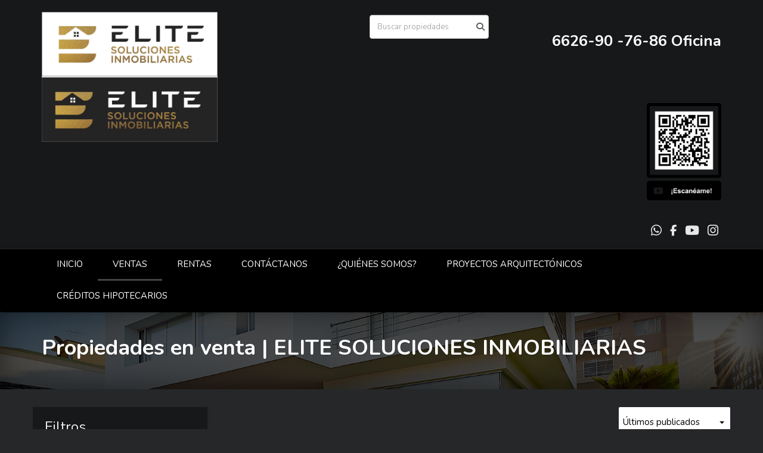

--- FILE ---
content_type: text/html; charset=utf-8
request_url: https://www.elitesolucionesinmobiliarias.com/properties?min_bedroom=4&sort_by=published_at-desc
body_size: 9667
content:
<!DOCTYPE html>
<html lang="es">
  <head>
  <meta http-equiv="Content-Type" content="text/html; charset=utf-8" />
  <meta name="description" content=""/>
  <meta name="keywords" content=""/>
  <meta name="viewport" content="width=device-width, initial-scale=1, maximum-scale=1, user-scalable=no">
  <title>Propiedades en venta | ELITE SOLUCIONES INMOBILIARIAS</title>
  <meta name="title" content="Propiedades en venta | ELITE SOLUCIONES INMOBILIARIAS"/>
  
<link rel="stylesheet" href="https://cdn.easybroker.com/assets/agent_websites-281d21d03f3be9dbdb7fba5c365bb4662225be459cd7bffae0d9f5f264e3ca0b.css" />
<script src="https://cdn.easybroker.com/assets/legacy/agent_websites-de0c2235e2e558ed95d49c503cb6f3f74808cc08ca365b0f9868d098e18d0d03.js"></script>



  <script>
    (g=>{var h,a,k,p="The Google Maps JavaScript API",c="google",l="importLibrary",q="__ib__",m=document,b=window;b=b[c]||(b[c]={});var d=b.maps||(b.maps={}),r=new Set,e=new URLSearchParams,u=()=>h||(h=new Promise(async(f,n)=>{await (a=m.createElement("script"));e.set("libraries",[...r]+"");for(k in g)e.set(k.replace(/[A-Z]/g,t=>"_"+t[0].toLowerCase()),g[k]);e.set("callback",c+".maps."+q);a.src=`https://maps.${c}apis.com/maps/api/js?`+e;d[q]=f;a.onerror=()=>h=n(Error(p+" could not load."));a.nonce=m.querySelector("script[nonce]")?.nonce||"";m.head.append(a)}));d[l]?console.warn(p+" only loads once. Ignoring:",g):d[l]=(f,...n)=>r.add(f)&&u().then(()=>d[l](f,...n))})
    ({
      key: "",
      v: "weekly",
      language: "es"
    });
  </script>

  <link rel="stylesheet" href="https://cdn.easybroker.com/themes/milan/stylesheets/bootstrap.css?version=1763493818" />
  <link rel="stylesheet" href="https://cdn.easybroker.com/themes/shared/css/map.css?version=1763493818" />
  <link rel="stylesheet" href="https://cdn.easybroker.com/themes/shared/css/filters.css?version=1763493818" />
  <link rel="stylesheet" href="https://cdn.easybroker.com/themes/milan/stylesheets/style.css?version=1763493818" />
  <link rel="stylesheet" href="https://cdn.easybroker.com/themes/milan/stylesheets/styles-palette-7.css?version=1763493818" />
  <link rel="stylesheet" href="https://cdn.easybroker.com/themes/milan/stylesheets/responsive.css?version=1763493818" />
  <link rel="stylesheet" href="https://cdn.easybroker.com/themes/milan/stylesheets/custom-select.css?version=1763493818" />
  <link rel="stylesheet" href="https://cdn.easybroker.com/themes/shared/fontawesome/css/all.min.css?version=1763493818" />
  <link rel="stylesheet" href="https://cdn.easybroker.com/themes/shared/fontawesome/css/brands.min.css?version=1763493818" />
  


<link rel="shortcut icon" href="https://assets.easybroker.com/organization_files/50733/CASA_LUJOSA_DE_NOCHE.jpg" /><link rel="apple-touch-icon" href="https://assets.easybroker.com/organization_files/50733/CASA_LUJOSA_DE_NOCHE.jpg" />


  <link href='https://fonts.googleapis.com/css?family=Nunito:400,700,300' rel='stylesheet' type='text/css'>
  <script src="https://cdn.easybroker.com/themes/milan/javascripts/respond.js?version=1763493818"></script>
  <script src="https://cdn.easybroker.com/themes/milan/javascripts/scripts.js?version=1763493818"></script>
  <script src="https://cdn.easybroker.com/themes/milan/javascripts/html5shiv.min.js?version=1763493818"></script>
  <script src="https://stackpath.bootstrapcdn.com/bootstrap/3.4.1/js/bootstrap.min.js" integrity="sha384-aJ21OjlMXNL5UyIl/XNwTMqvzeRMZH2w8c5cRVpzpU8Y5bApTppSuUkhZXN0VxHd" crossorigin="anonymous"></script>
</head>

  <body id="properties" class="full">
    
    <div id="header">
  <div class="top-head">
    <div class="container">
      <div class="row">
        <div class="col-sm-4">
          <div class="logo">
            <div class='user-content'><p><img src="https://assets.easybroker.com/organization_files/50733/eb31f4d1-85c7-4b0e-959d-6c0839138b34.jpg" width="295" style=""></p><p>
</p><h1><br></h1></div>
          </div>
        </div>
        <div class="col-sm-4 text-right">
          <div class="search">
            <div id="code_search_form" class="eb">
  <form class="form-inline" action="/search_text" accept-charset="UTF-8" method="get">
    <input size="15" autocomplete="off" placeholder="Buscar propiedades" id="menu_search_code" class="form-control" type="text" name="search[text]" />
    <input type="submit" name="commit" value="Ir" class="input-button" />
  </form>
</div>

            <div id="website_translator" data-languages="de,en,es,fr,it,pt,ru,el,zh-CN" data-site-language="es">
  <div id="translation_container" class="hidden d-none"></div>
</div>
          </div>
        </div>
        <div class="col-sm-4 text-right right-info">
          <div class="phone">
            <div class='user-content'><p><br></p><p>
</p><p>6626-90 -76-86 Oficina</p><p>
</p><p><br></p></div>
          </div>

          <div class="mail">
            <div class='user-content'><p><br></p><p>
</p><p><br></p><p><img src="https://assets.easybroker.com/organization_files/50733/24535114-Untitled.png" style="" width="125">
</p><p><br></p></div>
          </div>
          <ul class="social-links list-inline">
  <li class="list-inline-item"><a class="whatsapp" target="_blank" href="https://wa.me/6621346440"></a></li>
  <li class="list-inline-item"><a class="facebook" target="_blank" href="https://www.facebook.com/CasasHermosilloElizabeth/"></a></li>
  
  
  <li class="list-inline-item"><a class="youtube" target="_blank" href="https://www.youtube.com/channel/UCY3ic18HNNhfm5LIUalYPtg"></a></li>
  <li class="list-inline-item"><a class="instagram" target="_blank" href="https://www.instagram.com/elitesolucionesinmobiliarias/"></a></li>
  
  
</ul>

        </div>
      </div>
    </div>
  </div>
  <nav id="main_menu" class="navbar" role="navigation">
    <div class="container">
      <div class='user-content'><div class="navbar-header">
          <button type="button" class="navbar-toggle" data-toggle="collapse" data-target="#bs-example-navbar-collapse-1">
            <span class="sr-only">Toggle navigation</span>
            <span class="icon-bar"></span>
            <span class="icon-bar"></span>
            <span class="icon-bar"></span>
          </button>
          <div class="navbar-brand visible-xs">
            <div class='user-content'><p><img src="https://assets.easybroker.com/organization_files/50733/eb31f4d1-85c7-4b0e-959d-6c0839138b34.jpg" width="295" style=""></p><p>
</p><h1><br></h1></div>
          </div>
        </div>
        <div class="collapse navbar-collapse navbar-left" id="bs-example-navbar-collapse-1">
          <ul class="nav navbar-nav">
    <li class="">
      <a href="/">
        INICIO
        <span class="caret hidden"></span>
</a>    </li>
    <li class="active">
      <a href="/properties">
        VENTAS
        <span class="caret hidden"></span>
</a>    </li>
    <li class="">
      <a href="/rentals">
        RENTAS
        <span class="caret hidden"></span>
</a>    </li>
    <li class="">
      <a href="/contact">
        CONTÁCTANOS
        <span class="caret hidden"></span>
</a>    </li>
    <li class="">
      <a href="/about">
        ¿QUIÉNES SOMOS?
        <span class="caret hidden"></span>
</a>    </li>
    <li class="">
      <a href="/nueva-página1">
        PROYECTOS ARQUITECTÓNICOS
        <span class="caret hidden"></span>
</a>    </li>
    <li class="">
      <a href="/CREDITOS">
        CRÉDITOS HIPOTECARIOS
        <span class="caret hidden"></span>
</a>    </li>
</ul>
<div class="code-search-form visible-xs">
  <form class="form-inline" action="/search_text" accept-charset="UTF-8" method="get">
    <div class="input-group">
      <input size="15" autocomplete="off" placeholder="Buscar propiedades" id="menu_search_code" class="form-control" type="text" name="search[text]" />
      <span class="input-group-btn">
        <input type="submit" name="commit" value="Ir" class="btn btn-primary" />
      </span>
    </div>
  </form>
</div>

        </div></div>
    </div>
  </nav>
</div>
<div class="phone-mobile visible-xs">
  <div class='user-content'><p><br></p><p>
</p><p>6626-90 -76-86 Oficina</p><p>
</p><p><br></p></div>
  <ul class="social-links list-inline">
  <li class="list-inline-item"><a class="whatsapp" target="_blank" href="https://wa.me/6621346440"></a></li>
  <li class="list-inline-item"><a class="facebook" target="_blank" href="https://www.facebook.com/CasasHermosilloElizabeth/"></a></li>
  
  
  <li class="list-inline-item"><a class="youtube" target="_blank" href="https://www.youtube.com/channel/UCY3ic18HNNhfm5LIUalYPtg"></a></li>
  <li class="list-inline-item"><a class="instagram" target="_blank" href="https://www.instagram.com/elitesolucionesinmobiliarias/"></a></li>
  
  
</ul>

</div>

    <div class="section-head">
  <div class="container">
    <h1>Propiedades en venta | ELITE SOLUCIONES INMOBILIARIAS</h1>
  </div>
</div>

    <div class="content">
      <div id="property_search" class="container">
        <div class="row">
          <div class="col-sm-3 aside">
            <div class="mg_widget mg_filter-bar">
  <div class="filters-container">
  <div class="filters-content" data-frame="filters-menu">
    <div class="separator">
      <a href="#" class="close-filters visible-xs" data-toggle-filters><i class="fa fa-times"></i></a>
      <h3>Filtros</h3>

        <a class="clear-filters" data-remote="true" href="/properties?sort_by=published_at-desc">Limpiar</a>
    </div>

    <div class="filters-body">
        <div class="applied-filters">
    <ul>
      <li>
        <a data-remote="true" href="/properties?sort_by=published_at-desc">
          <span class="title">Mínimo Recámaras:</span>
          <span class="description">4</span>
</a>      </li>
    </ul>
  </div>

      <div class="dropdown-content eb">
            <div class="filter location panel">
    <div class="panel-heading">
      <h4>
        <a role="button" data-toggle="collapse" href="#location_search_filter">
          Ubicación
          <i class="fas fa-angle-down pull-right"></i>
        </a>
      </h4>
    </div>
    <div class="filter-fields collapse location-search-filter" id="location_search_filter">
      <div class="panel-body">
        <ul>
              <li class='filter-link'>
    <a data-remote="true" href="/properties/mexico/quintana-roo?min_bedroom=4&amp;sort_by=published_at-desc">Quintana Roo</a>
    <span class='count pull-right'>(1)</span>
  </li>

              <li class='filter-link'>
    <a data-remote="true" href="/properties/mexico/sonora?min_bedroom=4&amp;sort_by=published_at-desc">Sonora</a>
    <span class='count pull-right'>(14)</span>
  </li>

        </ul>
      </div>
    </div>
  </div>

    <div class="filter property-type panel">
      <div class="panel-heading">
        <h4>
          <a role="button" data-toggle="collapse" href="#collapsePropertyType">
            Tipo de propiedad
            <i class="fas fa-angle-down pull-right"></i>
          </a>
        </h4>
      </div>
      <div class="filter-fields collapse" id="collapsePropertyType">
        <div class="panel-body">
          <ul>
              <li class='filter-link'>
                <a data-remote="true" href="/properties/house-type?min_bedroom=4&amp;sort_by=published_at-desc">Casa</a>
                <span class='count pull-right'>(14)</span>
              </li>
              <li class='filter-link'>
                <a data-remote="true" href="/properties/apartment-type?min_bedroom=4&amp;sort_by=published_at-desc">Departamento</a>
                <span class='count pull-right'>(1)</span>
              </li>
          </ul>
        </div>
      </div>
    </div>
  <form data-filters-form="true" action="/properties?min_bedroom=4&amp;sort_by=published_at-desc" accept-charset="UTF-8" data-remote="true" method="get">
    <input name="sort_by" autocomplete="off" type="hidden" value="published_at-desc" id="search_sort_by" />
    
      <div class="filter price panel">
        <div class="panel-heading">
          <h4>
            <a role="button" data-toggle="collapse" href="#collapsePrice">
              Precio
              <i class="fas fa-angle-down pull-right"></i>
            </a>
          </h4>
        </div>
        <div class="filter-fields collapse" id="collapsePrice">
          <div class="panel-body">
              <div class="field-group">
                <div class="field">
                  <input name="min_price" size="10" maxlength="10" class="query-field form-control" placeholder="Mínimo" type="number" id="search_min_price" />
                </div>
                <div class="field">
                  <input name="max_price" size="10" maxlength="10" class="query-field form-control" placeholder="Máximo" type="number" id="search_max_price" />
                </div>
              </div>
            <div class="field currency">
              <select name="currency_id" class="query-field form-control" id="search_currency_id"><option value="1">Dólares estadounidenses</option>
<option value="3">Euros</option>
<option value="4">Pesos argentinos</option>
<option value="6">Reales brasileños</option>
<option selected="selected" value="10">Pesos mexicanos</option>
<option value="13">Pesos colombianos</option>
<option value="14">Colones costarricenses</option>
<option value="15">Soles peruanos</option>
<option value="16">Pesos chilenos</option>
<option value="23">Pesos uruguayos</option>
<option value="26">Unidad de Fomento de Chile</option>
<option value="27">Libra Egipcia</option>
<option value="28">Peso dominicano</option>
<option value="29">Quetzales</option></select>
            </div>
            <div class="filter-action">
              <input type="submit" name="commit" value="Aplicar" class="btn-outline input-button" />
            </div>
          </div>
        </div>
      </div>


      <div class="filter panel">
        <div class="panel-heading">
          <h4>
            <a role="button" data-toggle="collapse" href="#collapseBathrooms">
              Baños
              <i class="fas fa-angle-down pull-right"></i>
            </a>
          </h4>
        </div>
        <div class="filter-fields collapse" id="collapseBathrooms">
          <div class="panel-body">
            <div class="field-group">
              <div class="field">
                <select name="min_bathroom" id="min_bathroom" class="query-field form-control"><option value="">Mínimo</option>
<option value="1">1</option>
<option value="2">2</option>
<option value="3">3</option>
<option value="4">4</option>
<option value="5">5</option>
<option value="6">6</option>
<option value="7">7</option>
<option value="8">8</option>
<option value="9">9</option>
<option value="10">10</option></select>
              </div>
              <div class="field">
                <select name="max_bathroom" id="max_bathroom" class="query-field form-control"><option value="">Máximo</option>
<option value="1">1</option>
<option value="2">2</option>
<option value="3">3</option>
<option value="4">4</option>
<option value="5">5</option>
<option value="6">6</option>
<option value="7">7</option>
<option value="8">8</option>
<option value="9">9</option>
<option value="10">10</option></select>
              </div>
            </div>
            <div class="filter-action">
              <input type="submit" name="commit" value="Aplicar" class="btn-outline input-button" />
            </div>
          </div>
        </div>
      </div>

      <div class="filter total-size panel">
        <div class="panel-heading">
          <h4>
            <a role="button" data-toggle="collapse" href="#collapseTotalSize">
              Construcción
              <i class="fas fa-angle-down pull-right"></i>
            </a>
          </h4>
        </div>
        <div class="filter-fields collapse" id="collapseTotalSize">
          <div class="panel-body">
            <div class="field-group">
              <div class="field">
                <input type="number" name="min_total_square_meters" id="min_total_square_meters" placeholder="Desde (m²)" class="form-control" autocomplete="off" maxlength="17" />
              </div>
              <div class="field">
                <input type="number" name="max_total_square_meters" id="max_total_square_meters" placeholder="Hasta (m²)" class="form-control" autocomplete="off" maxlength="17" />
              </div>
            </div>
            <div class="filter-action">
              <input type="submit" name="commit" value="Aplicar" class="btn-outline input-button" />
            </div>
          </div>
        </div>
      </div>

      <div class="filter lot-size panel">
        <div class="panel-heading">
          <h4>
            <a role="button" data-toggle="collapse" href="#collapseLotSize">
              Terreno
              <i class="fas fa-angle-down pull-right"></i>
            </a>
          </h4>
        </div>
        <div class="filter-fields collapse" id="collapseLotSize">
          <div class="panel-body">
            <div class="field-group">
              <div class="field">
                <input type="number" name="min_lot_size_square_meters" id="min_lot_size_square_meters" placeholder="Desde (m²)" class="form-control" autocomplete="off" maxlength="17" />
              </div>
              <div class="field">
                <input type="number" name="max_lot_size_square_meters" id="max_lot_size_square_meters" placeholder="Hasta (m²)" class="form-control" autocomplete="off" maxlength="17" />
              </div>
            </div>
            <div class="filter-action">
              <input type="submit" name="commit" value="Aplicar" class="btn-outline input-button" />
            </div>
          </div>
        </div>
      </div>


    <div class="dropdown-footer">
      <button name="button" type="submit" class="btn-primary btn" data-toggle-filters="true">Ver resultados</button>
    </div>
</form>
      </div>
    </div>
  </div>
  <div class="close-filters fake"></div>
</div>

<div class="property-actions-mobile">
  <div class="toggle-filters btn btn-primary d-lg-none" data-toggle-filters data-frame="mobile-filters-toggler">
    <i class="far fa-sliders-simple"></i>
    <span>Filtros</span>
      <span class="filter-counter">1</span>
  </div>

</div>


</div>
          </div>
          <div class="col-sm-9 main clearfix">
            <div class="search-results">
              <div class="mg_widget mg_property-list">
  <div id="mg_property_results" data-frame="property-results">
  <div class="row">
    <div class="properties-header">
      <div class="sort-by">
  <form action="/properties?min_bedroom=4&amp;web_page=properties" accept-charset="UTF-8" method="post"><input type="hidden" name="authenticity_token" value="qhjd4rBWX6PR6rw9MTEXnpVcx6Cd9ChouQclJ_ogGSQfBJRCI1DZ7m2Yd9GWIU4689N6ux5lmhUMbmBxTq5EIQ" autocomplete="off" />
    <div class="custom-select">
      <select name="sort_by" id="sort_by" onchange="submit();"><option selected="selected" value="published_at-desc">Últimos publicados</option>
<option value="price-asc">Precio (menor a mayor)</option>
<option value="price-desc">Precio (mayor a menor)</option></select>
    </div>
    
    
    <input type="hidden" name="min_bedroom" id="min_bedroom" value="4" autocomplete="off" />
</form></div>

      
    </div>
  </div>

  <div class="header-pagination">
    
  </div>

  <ul id="mg_property_listings">
    
<li class="property-listing clearfix" data-lat="29.1197476" data-long="-110.9558078" data-exact-location="true" data-popover-data="{&quot;image_url&quot;:&quot;https://assets.easybroker.com/property_images/5730341/100240166/EB-VA0341.jpeg?height=300\u0026version=1767993127\u0026width=450&quot;,&quot;price&quot;:&quot;$23,000,000 MXN&quot;,&quot;operation_type&quot;:&quot;En Venta&quot;,&quot;title&quot;:&quot;DEPARTAMENTOS EN VENTA EN COLONIA PERIODISTA EN HERMOSILLO,SONORA&quot;,&quot;location&quot;:&quot;Departamento en Periodista, Hermosillo&quot;,&quot;bedrooms&quot;:16,&quot;bathrooms&quot;:null,&quot;size&quot;:&quot;1 m²&quot;,&quot;approximate_location&quot;:false,&quot;url&quot;:&quot;/property/departamentos-en-venta-en-colonia-periodista-en-hermosillo-sonora&quot;}">
  <div class="photo">
    <a class="related-property" href="/property/departamentos-en-venta-en-colonia-periodista-en-hermosillo-sonora"><img alt="EB-VA0341" data-load-rasterized-image="true" src="https://assets.easybroker.com/property_images/5730341/100240166/EB-VA0341.jpeg?height=300&amp;version=1767993127&amp;width=450" /></a>
  </div>
  <div class="description">
      <h4 class="name"><a href="/property/departamentos-en-venta-en-colonia-periodista-en-hermosillo-sonora">DEPARTAMENTOS EN VENTA EN COLONIA PERIODISTA EN HERMOSILLO,SONORA</a></h4>
    <div class="price">
              <ul>
            <li class="price-type">
                <span class="listing-type-price">
                  $23,000,000 MXN
                </span>
              <small class="listing-type">
                En Venta
              </small>
            </li>
        </ul>
    </div>
    <p>
      Departamento en Periodista, Hermosillo
    </p>
    <ul class="info">
        <li>16 recámaras</li>
      
      <li>1 m²</li>
    </ul>
      <p>Asesor: ELITE SOLUCIONES INMOBILIARIAS</p>
    <a class="btn btn-primary" href="/property/departamentos-en-venta-en-colonia-periodista-en-hermosillo-sonora">Ver detalles</a>
  </div>
</li>
<li class="property-listing clearfix" data-lat="29.0387954" data-long="-110.9591087" data-exact-location="true" data-popover-data="{&quot;image_url&quot;:&quot;https://assets.easybroker.com/property_images/5672466/99037530/EB-UU2466.jpg?height=300\u0026version=1764426731\u0026width=450&quot;,&quot;price&quot;:&quot;$7,990,000 MXN&quot;,&quot;operation_type&quot;:&quot;En Venta&quot;,&quot;title&quot;:&quot;CASA EN VENTA EN RAQUET CLUB II EN HERMOSILLO,SONORA&quot;,&quot;location&quot;:&quot;Casa en 15 &#39;A&#39;, Hermosillo&quot;,&quot;bedrooms&quot;:4,&quot;bathrooms&quot;:4,&quot;size&quot;:&quot;483 m²&quot;,&quot;approximate_location&quot;:false,&quot;url&quot;:&quot;/property/casa-en-venta-en-raquet-club-ii-en-hermosillo-sonora&quot;}">
  <div class="photo">
    <a class="related-property" href="/property/casa-en-venta-en-raquet-club-ii-en-hermosillo-sonora"><img alt="EB-UU2466" data-load-rasterized-image="true" src="https://assets.easybroker.com/property_images/5672466/99037530/EB-UU2466.jpg?height=300&amp;version=1764426731&amp;width=450" /></a>
  </div>
  <div class="description">
      <h4 class="name"><a href="/property/casa-en-venta-en-raquet-club-ii-en-hermosillo-sonora">CASA EN VENTA EN RAQUET CLUB II EN HERMOSILLO,SONORA</a></h4>
    <div class="price">
              <ul>
            <li class="price-type">
                <span class="listing-type-price">
                  $7,990,000 MXN
                </span>
              <small class="listing-type">
                En Venta
              </small>
            </li>
        </ul>
    </div>
    <p>
      Casa en 15 &#39;A&#39;, Hermosillo
    </p>
    <ul class="info">
        <li>4 recámaras</li>
      <li>4 baños</li>
      <li>483 m²</li>
    </ul>
      <p>Asesor: ELITE SOLUCIONES INMOBILIARIAS</p>
    <a class="btn btn-primary" href="/property/casa-en-venta-en-raquet-club-ii-en-hermosillo-sonora">Ver detalles</a>
  </div>
</li>
<li class="property-listing clearfix" data-lat="29.0851892" data-long="-111.0505634" data-exact-location="true" data-popover-data="{&quot;image_url&quot;:&quot;https://assets.easybroker.com/property_images/5672463/99037464/EB-UU2463.jpg?height=300\u0026version=1764426479\u0026width=450&quot;,&quot;price&quot;:&quot;$8,950,000&quot;,&quot;operation_type&quot;:&quot;En Venta&quot;,&quot;title&quot;:&quot;🏡 CASA EN VENTA – COLONIA CENTENARIO EN HERMOSILLO,SONORA&quot;,&quot;location&quot;:&quot;Casa en Centenario, Hermosillo&quot;,&quot;bedrooms&quot;:4,&quot;bathrooms&quot;:3,&quot;size&quot;:&quot;317 m²&quot;,&quot;approximate_location&quot;:false,&quot;url&quot;:&quot;/property/casa-en-venta-colonia-centenario-en-hermosillo-sonora&quot;}">
  <div class="photo">
    <a class="related-property" href="/property/casa-en-venta-colonia-centenario-en-hermosillo-sonora"><img alt="EB-UU2463" data-load-rasterized-image="true" src="https://assets.easybroker.com/property_images/5672463/99037464/EB-UU2463.jpg?height=300&amp;version=1764426479&amp;width=450" /></a>
  </div>
  <div class="description">
      <h4 class="name"><a href="/property/casa-en-venta-colonia-centenario-en-hermosillo-sonora">🏡 CASA EN VENTA – COLONIA CENTENARIO EN HERMOSILLO,SONORA</a></h4>
    <div class="price">
              <ul>
            <li class="price-type">
                <span class="listing-type-price">
                  $8,950,000
                </span>
              <small class="listing-type">
                En Venta
              </small>
            </li>
        </ul>
    </div>
    <p>
      Casa en Centenario, Hermosillo
    </p>
    <ul class="info">
        <li>4 recámaras</li>
      <li>3 baños</li>
      <li>317 m²</li>
    </ul>
      <p>Asesor: ELITE SOLUCIONES INMOBILIARIAS</p>
    <a class="btn btn-primary" href="/property/casa-en-venta-colonia-centenario-en-hermosillo-sonora">Ver detalles</a>
  </div>
</li>
<li class="property-listing clearfix" data-lat="27.9674815" data-long="-111.0357901" data-exact-location="true" data-popover-data="{&quot;image_url&quot;:&quot;https://assets.easybroker.com/property_images/5639159/98316496/EB-UQ9159.jpg?height=300\u0026version=1762873391\u0026width=450&quot;,&quot;price&quot;:&quot;$11,000,000 MXN&quot;,&quot;operation_type&quot;:&quot;En Venta&quot;,&quot;title&quot;:&quot;CASA  EN ÁREA DEL COUNTRY CLUB, SAN CARLOS,SONORA.&quot;,&quot;location&quot;:&quot;Casa en San Carlos (San Carlos Nuevo Guaymas), Guaymas&quot;,&quot;bedrooms&quot;:7,&quot;bathrooms&quot;:7,&quot;size&quot;:&quot;700 m²&quot;,&quot;approximate_location&quot;:false,&quot;url&quot;:&quot;/property/casa-en-area-del-country-club-san-carlos-sonora&quot;}">
  <div class="photo">
    <a class="related-property" href="/property/casa-en-area-del-country-club-san-carlos-sonora"><img alt="EB-UQ9159" data-load-rasterized-image="true" src="https://assets.easybroker.com/property_images/5639159/98316496/EB-UQ9159.jpg?height=300&amp;version=1762873391&amp;width=450" /></a>
  </div>
  <div class="description">
      <h4 class="name"><a href="/property/casa-en-area-del-country-club-san-carlos-sonora">CASA  EN ÁREA DEL COUNTRY CLUB, SAN CARLOS,SONORA.</a></h4>
    <div class="price">
              <ul>
            <li class="price-type">
                <span class="listing-type-price">
                  $11,000,000 MXN
                </span>
              <small class="listing-type">
                En Venta
              </small>
            </li>
        </ul>
    </div>
    <p>
      Casa en San Carlos (San Carlos Nuevo Guaymas), Guaymas
    </p>
    <ul class="info">
        <li>7 recámaras</li>
      <li>7 baños</li>
      <li>700 m²</li>
    </ul>
      <p>Asesor: ELITE SOLUCIONES INMOBILIARIAS</p>
    <a class="btn btn-primary" href="/property/casa-en-area-del-country-club-san-carlos-sonora">Ver detalles</a>
  </div>
</li>
<li class="property-listing clearfix" data-lat="29.0771515" data-long="-111.0126501" data-exact-location="true" data-popover-data="{&quot;image_url&quot;:&quot;https://assets.easybroker.com/property_images/5546937/96385255/EB-UH6937.jpg?height=300\u0026version=1759168542\u0026width=450&quot;,&quot;price&quot;:&quot;$10,745,000 MXN&quot;,&quot;operation_type&quot;:&quot;En Venta&quot;,&quot;title&quot;:&quot;🏡 Casa en Venta – Casa Serena en Concordia Residencial, Hermosillo, Sonora&quot;,&quot;location&quot;:&quot;Casa en Concordia Residencial, Hermosillo&quot;,&quot;bedrooms&quot;:4,&quot;bathrooms&quot;:5,&quot;size&quot;:&quot;367 m²&quot;,&quot;approximate_location&quot;:false,&quot;url&quot;:&quot;/property/casa-en-venta-casa-serena-en-concordia-residencial-hermosillo-sonora&quot;}">
  <div class="photo">
    <a class="related-property" href="/property/casa-en-venta-casa-serena-en-concordia-residencial-hermosillo-sonora"><img alt="EB-UH6937" data-load-rasterized-image="true" src="https://assets.easybroker.com/property_images/5546937/96385255/EB-UH6937.jpg?height=300&amp;version=1759168542&amp;width=450" /></a>
  </div>
  <div class="description">
      <h4 class="name"><a href="/property/casa-en-venta-casa-serena-en-concordia-residencial-hermosillo-sonora">🏡 Casa en Venta – Casa Serena en Concordia Residencial, Hermosillo, Sonora</a></h4>
    <div class="price">
              <ul>
            <li class="price-type">
                <span class="listing-type-price">
                  $10,745,000 MXN
                </span>
              <small class="listing-type">
                En Venta
              </small>
            </li>
        </ul>
    </div>
    <p>
      Casa en Concordia Residencial, Hermosillo
    </p>
    <ul class="info">
        <li>4 recámaras</li>
      <li>5 baños</li>
      <li>367 m²</li>
    </ul>
      <p>Asesor: ELITE SOLUCIONES INMOBILIARIAS</p>
    <a class="btn btn-primary" href="/property/casa-en-venta-casa-serena-en-concordia-residencial-hermosillo-sonora">Ver detalles</a>
  </div>
</li>
<li class="property-listing clearfix" data-lat="29.083816" data-long="-110.9528873" data-exact-location="true" data-popover-data="{&quot;image_url&quot;:&quot;https://assets.easybroker.com/property_images/5365165/92669768/EB-TP5165.jpg?height=300\u0026version=1751915138\u0026width=450&quot;,&quot;price&quot;:&quot;$880,000 USD&quot;,&quot;operation_type&quot;:&quot;En Venta&quot;,&quot;title&quot;:&quot;🏖☀ Casa en Venta en Bahía de Kino – ¡Amueblada y del lado de la playa! 🌊🌴&quot;,&quot;location&quot;:&quot;Casa en Bahía de Kino Centro, Hermosillo&quot;,&quot;bedrooms&quot;:4,&quot;bathrooms&quot;:4,&quot;size&quot;:&quot;424 m²&quot;,&quot;approximate_location&quot;:false,&quot;url&quot;:&quot;/property/casa-en-venta-en-bahia-de-kino-amueblada-y-del-lado-de-la-playa&quot;}">
  <div class="photo">
    <a class="related-property" href="/property/casa-en-venta-en-bahia-de-kino-amueblada-y-del-lado-de-la-playa"><img alt="EB-TP5165" data-load-rasterized-image="true" src="https://assets.easybroker.com/property_images/5365165/92669768/EB-TP5165.jpg?height=300&amp;version=1751915138&amp;width=450" /></a>
  </div>
  <div class="description">
      <h4 class="name"><a href="/property/casa-en-venta-en-bahia-de-kino-amueblada-y-del-lado-de-la-playa">🏖☀ Casa en Venta en Bahía de Kino – ¡Amueblada y del lado de la playa! 🌊🌴</a></h4>
    <div class="price">
              <ul>
            <li class="price-type">
                <span class="listing-type-price">
                  $880,000 USD
                </span>
              <small class="listing-type">
                En Venta
              </small>
            </li>
        </ul>
    </div>
    <p>
      Casa en Bahía de Kino Centro, Hermosillo
    </p>
    <ul class="info">
        <li>4 recámaras</li>
      <li>4 baños</li>
      <li>424 m²</li>
    </ul>
      <p>Asesor: ELITE SOLUCIONES INMOBILIARIAS</p>
    <a class="btn btn-primary" href="/property/casa-en-venta-en-bahia-de-kino-amueblada-y-del-lado-de-la-playa">Ver detalles</a>
  </div>
</li>
<li class="property-listing clearfix" data-lat="29.1197476" data-long="-110.9558078" data-exact-location="true" data-popover-data="{&quot;image_url&quot;:&quot;https://assets.easybroker.com/property_images/4878861/82880669/EB-RS8861.JPG?height=300\u0026version=1732564957\u0026width=450&quot;,&quot;price&quot;:&quot;$10,500,000 MXN&quot;,&quot;operation_type&quot;:&quot;En Venta&quot;,&quot;title&quot;:&quot;CASA EN VENTA EN LOS LAGOS EN HERMOSILLO,SONORA&quot;,&quot;location&quot;:&quot;Casa en Los Lagos, Hermosillo&quot;,&quot;bedrooms&quot;:4,&quot;bathrooms&quot;:5,&quot;size&quot;:&quot;500 m²&quot;,&quot;approximate_location&quot;:false,&quot;url&quot;:&quot;/property/casa-en-venta-en-los-lagos-en-hermosillo-sonora-los-lagos&quot;}">
  <div class="photo">
    <a class="related-property" href="/property/casa-en-venta-en-los-lagos-en-hermosillo-sonora-los-lagos"><img alt="EB-RS8861" data-load-rasterized-image="true" src="https://assets.easybroker.com/property_images/4878861/82880669/EB-RS8861.JPG?height=300&amp;version=1732564957&amp;width=450" /></a>
  </div>
  <div class="description">
      <h4 class="name"><a href="/property/casa-en-venta-en-los-lagos-en-hermosillo-sonora-los-lagos">CASA EN VENTA EN LOS LAGOS EN HERMOSILLO,SONORA</a></h4>
    <div class="price">
              <ul>
            <li class="price-type">
                <span class="listing-type-price">
                  $10,500,000 MXN
                </span>
              <small class="listing-type">
                En Venta
              </small>
            </li>
        </ul>
    </div>
    <p>
      Casa en Los Lagos, Hermosillo
    </p>
    <ul class="info">
        <li>4 recámaras</li>
      <li>5 baños</li>
      <li>500 m²</li>
    </ul>
      <p>Asesor: ELITE SOLUCIONES INMOBILIARIAS</p>
    <a class="btn btn-primary" href="/property/casa-en-venta-en-los-lagos-en-hermosillo-sonora-los-lagos">Ver detalles</a>
  </div>
</li>
<li class="property-listing clearfix" data-lat="29.1139368" data-long="-110.9444635" data-exact-location="true" data-popover-data="{&quot;image_url&quot;:&quot;https://assets.easybroker.com/property_images/5281570/91022905/EB-TH1570.jpg?height=300\u0026version=1748881760\u0026width=450&quot;,&quot;price&quot;:&quot;$8,700,000 MXN&quot;,&quot;operation_type&quot;:&quot;En Venta&quot;,&quot;title&quot;:&quot;CASA EN VENTA EN SANTA LUCIA EN HERMOSILLO,SONORA&quot;,&quot;location&quot;:&quot;Casa en Santa Lucia, Hermosillo&quot;,&quot;bedrooms&quot;:4,&quot;bathrooms&quot;:3,&quot;size&quot;:&quot;355 m²&quot;,&quot;approximate_location&quot;:false,&quot;url&quot;:&quot;/property/casa-en-venta-en-santa-lucia-en-hermosillo-sonora&quot;}">
  <div class="photo">
    <a class="related-property" href="/property/casa-en-venta-en-santa-lucia-en-hermosillo-sonora"><img alt="EB-TH1570" data-load-rasterized-image="true" src="https://assets.easybroker.com/property_images/5281570/91022905/EB-TH1570.jpg?height=300&amp;version=1748881760&amp;width=450" /></a>
  </div>
  <div class="description">
      <h4 class="name"><a href="/property/casa-en-venta-en-santa-lucia-en-hermosillo-sonora">CASA EN VENTA EN SANTA LUCIA EN HERMOSILLO,SONORA</a></h4>
    <div class="price">
              <ul>
            <li class="price-type">
                <span class="listing-type-price">
                  $8,700,000 MXN
                </span>
              <small class="listing-type">
                En Venta
              </small>
            </li>
        </ul>
    </div>
    <p>
      Casa en Santa Lucia, Hermosillo
    </p>
    <ul class="info">
        <li>4 recámaras</li>
      <li>3 baños</li>
      <li>355 m²</li>
    </ul>
      <p>Asesor: ELITE SOLUCIONES INMOBILIARIAS</p>
    <a class="btn btn-primary" href="/property/casa-en-venta-en-santa-lucia-en-hermosillo-sonora">Ver detalles</a>
  </div>
</li>
<li class="property-listing clearfix" data-lat="28.8284559" data-long="-111.933563" data-exact-location="true" data-popover-data="{&quot;image_url&quot;:&quot;https://assets.easybroker.com/property_images/5271361/90806246/EB-TG1361.jpg?height=300\u0026version=1748446341\u0026width=450&quot;,&quot;price&quot;:&quot;$18,900,000 MXN&quot;,&quot;operation_type&quot;:&quot;En Venta&quot;,&quot;title&quot;:&quot;CASA EN VENTA EN BAHIA DE KINO SONORA&quot;,&quot;location&quot;:&quot;Casa en Bahía de Kino Centro, Hermosillo&quot;,&quot;bedrooms&quot;:4,&quot;bathrooms&quot;:4,&quot;size&quot;:&quot;304 m²&quot;,&quot;approximate_location&quot;:false,&quot;url&quot;:&quot;/property/casa-en-venta-en-bahia-de-kino-sonora-faa69767-12de-4929-898f-8f3c9f25756a&quot;}">
  <div class="photo">
    <a class="related-property" href="/property/casa-en-venta-en-bahia-de-kino-sonora-faa69767-12de-4929-898f-8f3c9f25756a"><img alt="EB-TG1361" data-load-rasterized-image="true" src="https://assets.easybroker.com/property_images/5271361/90806246/EB-TG1361.jpg?height=300&amp;version=1748446341&amp;width=450" /></a>
  </div>
  <div class="description">
      <h4 class="name"><a href="/property/casa-en-venta-en-bahia-de-kino-sonora-faa69767-12de-4929-898f-8f3c9f25756a">CASA EN VENTA EN BAHIA DE KINO SONORA</a></h4>
    <div class="price">
              <ul>
            <li class="price-type">
                <span class="listing-type-price">
                  $18,900,000 MXN
                </span>
              <small class="listing-type">
                En Venta
              </small>
            </li>
        </ul>
    </div>
    <p>
      Casa en Bahía de Kino Centro, Hermosillo
    </p>
    <ul class="info">
        <li>4 recámaras</li>
      <li>4 baños</li>
      <li>304 m²</li>
    </ul>
      <p>Asesor: ELITE SOLUCIONES INMOBILIARIAS</p>
    <a class="btn btn-primary" href="/property/casa-en-venta-en-bahia-de-kino-sonora-faa69767-12de-4929-898f-8f3c9f25756a">Ver detalles</a>
  </div>
</li>
<li class="property-listing clearfix" data-lat="29.0745372" data-long="-110.9897255" data-exact-location="true" data-popover-data="{&quot;image_url&quot;:&quot;https://assets.easybroker.com/property_images/5222583/89836505/EB-TB2583.jpg?height=300\u0026version=1746633258\u0026width=450&quot;,&quot;price&quot;:&quot;$6,700,000 MXN&quot;,&quot;operation_type&quot;:&quot;En Venta&quot;,&quot;title&quot;:&quot;CASA EN VENTA EN VALLE DEL LAGO, AL PONIENTE DE HERMOSILLO !🏡✨&quot;,&quot;location&quot;:&quot;Casa en Valle del Lago Residencial, Hermosillo&quot;,&quot;bedrooms&quot;:4,&quot;bathrooms&quot;:4,&quot;size&quot;:&quot;332.57 m²&quot;,&quot;approximate_location&quot;:false,&quot;url&quot;:&quot;/property/casa-en-venta-en-valle-del-lago-al-poniente-de-hermosillo&quot;}">
  <div class="photo">
    <a class="related-property" href="/property/casa-en-venta-en-valle-del-lago-al-poniente-de-hermosillo"><img alt="EB-TB2583" data-load-rasterized-image="true" src="https://assets.easybroker.com/property_images/5222583/89836505/EB-TB2583.jpg?height=300&amp;version=1746633258&amp;width=450" /></a>
  </div>
  <div class="description">
      <h4 class="name"><a href="/property/casa-en-venta-en-valle-del-lago-al-poniente-de-hermosillo">CASA EN VENTA EN VALLE DEL LAGO, AL PONIENTE DE HERMOSILLO !🏡✨</a></h4>
    <div class="price">
              <ul>
            <li class="price-type">
                <span class="listing-type-price">
                  $6,700,000 MXN
                </span>
              <small class="listing-type">
                En Venta
              </small>
            </li>
        </ul>
    </div>
    <p>
      Casa en Valle del Lago Residencial, Hermosillo
    </p>
    <ul class="info">
        <li>4 recámaras</li>
      <li>4 baños</li>
      <li>332.57 m²</li>
    </ul>
      <p>Asesor: ELITE SOLUCIONES INMOBILIARIAS</p>
    <a class="btn btn-primary" href="/property/casa-en-venta-en-valle-del-lago-al-poniente-de-hermosillo">Ver detalles</a>
  </div>
</li>
<li class="property-listing clearfix" data-lat="29.0874613" data-long="-111.0221348" data-exact-location="true" data-popover-data="{&quot;image_url&quot;:&quot;https://assets.easybroker.com/property_images/5216288/89713684/EB-TA6288.jpg?height=300\u0026version=1746459449\u0026width=450&quot;,&quot;price&quot;:&quot;$6,800,000 MXN&quot;,&quot;operation_type&quot;:&quot;En Venta&quot;,&quot;title&quot;:&quot;CASA EN VENTA LOS SANTOS RESIDENCIAL  EN HERMOSILLO,SONORA&quot;,&quot;location&quot;:&quot;Casa en Los Santos Residencial, Hermosillo&quot;,&quot;bedrooms&quot;:4,&quot;bathrooms&quot;:2,&quot;size&quot;:&quot;295 m²&quot;,&quot;approximate_location&quot;:false,&quot;url&quot;:&quot;/property/casa-en-venta-los-santos-residencial-en-hermosillo-sonora&quot;}">
  <div class="photo">
    <a class="related-property" href="/property/casa-en-venta-los-santos-residencial-en-hermosillo-sonora"><img alt="EB-TA6288" data-load-rasterized-image="true" src="https://assets.easybroker.com/property_images/5216288/89713684/EB-TA6288.jpg?height=300&amp;version=1746459449&amp;width=450" /></a>
  </div>
  <div class="description">
      <h4 class="name"><a href="/property/casa-en-venta-los-santos-residencial-en-hermosillo-sonora">CASA EN VENTA LOS SANTOS RESIDENCIAL  EN HERMOSILLO,SONORA</a></h4>
    <div class="price">
              <ul>
            <li class="price-type">
                <span class="listing-type-price">
                  $6,800,000 MXN
                </span>
              <small class="listing-type">
                En Venta
              </small>
            </li>
        </ul>
    </div>
    <p>
      Casa en Los Santos Residencial, Hermosillo
    </p>
    <ul class="info">
        <li>4 recámaras</li>
      <li>2 baños</li>
      <li>295 m²</li>
    </ul>
      <p>Asesor: ELITE SOLUCIONES INMOBILIARIAS</p>
    <a class="btn btn-primary" href="/property/casa-en-venta-los-santos-residencial-en-hermosillo-sonora">Ver detalles</a>
  </div>
</li>
<li class="property-listing clearfix" data-lat="20.2081191" data-long="-87.4759677" data-exact-location="true" data-popover-data="{&quot;image_url&quot;:&quot;https://assets.easybroker.com/property_images/5139807/88239102/EB-SS9807.jpg?height=300\u0026version=1743533852\u0026width=450&quot;,&quot;price&quot;:&quot;$13,990,000 MXN&quot;,&quot;operation_type&quot;:&quot;En Venta&quot;,&quot;title&quot;:&quot;CASA EN VENTA EN TULUM&quot;,&quot;location&quot;:&quot;Casa en Akumal, Tulum&quot;,&quot;bedrooms&quot;:5,&quot;bathrooms&quot;:5,&quot;size&quot;:&quot;475 m²&quot;,&quot;approximate_location&quot;:false,&quot;url&quot;:&quot;/property/casa-en-venta-en-tulum-0b07b8ec-6c65-4443-8a4c-00297e759632&quot;}">
  <div class="photo">
    <a class="related-property" href="/property/casa-en-venta-en-tulum-0b07b8ec-6c65-4443-8a4c-00297e759632"><img alt="EB-SS9807" data-load-rasterized-image="true" src="https://assets.easybroker.com/property_images/5139807/88239102/EB-SS9807.jpg?height=300&amp;version=1743533852&amp;width=450" /></a>
  </div>
  <div class="description">
      <h4 class="name"><a href="/property/casa-en-venta-en-tulum-0b07b8ec-6c65-4443-8a4c-00297e759632">CASA EN VENTA EN TULUM</a></h4>
    <div class="price">
              <ul>
            <li class="price-type">
                <span class="listing-type-price">
                  $13,990,000 MXN
                </span>
              <small class="listing-type">
                En Venta
              </small>
            </li>
        </ul>
    </div>
    <p>
      Casa en Akumal, Tulum
    </p>
    <ul class="info">
        <li>5 recámaras</li>
      <li>5 baños</li>
      <li>475 m²</li>
    </ul>
      <p>Asesor: ELITE SOLUCIONES INMOBILIARIAS</p>
    <a class="btn btn-primary" href="/property/casa-en-venta-en-tulum-0b07b8ec-6c65-4443-8a4c-00297e759632">Ver detalles</a>
  </div>
</li>
<li class="property-listing clearfix" data-lat="29.1197476" data-long="-110.9558078" data-exact-location="true" data-popover-data="{&quot;image_url&quot;:&quot;https://assets.easybroker.com/property_images/5070577/86843104/EB-SM0577.jpg?height=300\u0026version=1741041864\u0026width=450&quot;,&quot;price&quot;:&quot;$17,500,000 MXN&quot;,&quot;operation_type&quot;:&quot;En Venta&quot;,&quot;title&quot;:&quot;CASA EN VENTA EN LOS LAGOS RESIDENCIAL EN HERMOSILLO,SONORA&quot;,&quot;location&quot;:&quot;Casa en Los Lagos, Hermosillo&quot;,&quot;bedrooms&quot;:4,&quot;bathrooms&quot;:4,&quot;size&quot;:&quot;490 m²&quot;,&quot;approximate_location&quot;:false,&quot;url&quot;:&quot;/property/casa-en-venta-en-los-lagos-residencial-en-hermosillo-sonora&quot;}">
  <div class="photo">
    <a class="related-property" href="/property/casa-en-venta-en-los-lagos-residencial-en-hermosillo-sonora"><img alt="EB-SM0577" data-load-rasterized-image="true" src="https://assets.easybroker.com/property_images/5070577/86843104/EB-SM0577.jpg?height=300&amp;version=1741041864&amp;width=450" /></a>
  </div>
  <div class="description">
      <h4 class="name"><a href="/property/casa-en-venta-en-los-lagos-residencial-en-hermosillo-sonora">CASA EN VENTA EN LOS LAGOS RESIDENCIAL EN HERMOSILLO,SONORA</a></h4>
    <div class="price">
              <ul>
            <li class="price-type">
                <span class="listing-type-price">
                  $17,500,000 MXN
                </span>
              <small class="listing-type">
                En Venta
              </small>
            </li>
        </ul>
    </div>
    <p>
      Casa en Los Lagos, Hermosillo
    </p>
    <ul class="info">
        <li>4 recámaras</li>
      <li>4 baños</li>
      <li>490 m²</li>
    </ul>
      <p>Asesor: ELITE SOLUCIONES INMOBILIARIAS</p>
    <a class="btn btn-primary" href="/property/casa-en-venta-en-los-lagos-residencial-en-hermosillo-sonora">Ver detalles</a>
  </div>
</li>
<li class="property-listing clearfix" data-lat="29.2339079" data-long="-110.8484976" data-exact-location="true" data-popover-data="{&quot;image_url&quot;:&quot;https://assets.easybroker.com/property_images/5008394/85619169/EB-SF8394.jpg?height=300\u0026version=1738710302\u0026width=450&quot;,&quot;price&quot;:&quot;$3,200,000 MXN&quot;,&quot;operation_type&quot;:&quot;En Venta&quot;,&quot;title&quot;:&quot;CASA CAMPESTRE EN VENTA  EN REAL DEL ALAMITO&quot;,&quot;location&quot;:&quot;Casa en Real del Alamito [Fraccionamiento Campestre], Hermosillo&quot;,&quot;bedrooms&quot;:5,&quot;bathrooms&quot;:3,&quot;size&quot;:&quot;657 m²&quot;,&quot;approximate_location&quot;:false,&quot;url&quot;:&quot;/property/casa-campestre-en-venta-en-real-del-alamito&quot;}">
  <div class="photo">
    <a class="related-property" href="/property/casa-campestre-en-venta-en-real-del-alamito"><img alt="EB-SF8394" data-load-rasterized-image="true" src="https://assets.easybroker.com/property_images/5008394/85619169/EB-SF8394.jpg?height=300&amp;version=1738710302&amp;width=450" /></a>
  </div>
  <div class="description">
      <h4 class="name"><a href="/property/casa-campestre-en-venta-en-real-del-alamito">CASA CAMPESTRE EN VENTA  EN REAL DEL ALAMITO</a></h4>
    <div class="price">
              <ul>
            <li class="price-type">
                <span class="listing-type-price">
                  $3,200,000 MXN
                </span>
              <small class="listing-type">
                En Venta
              </small>
            </li>
        </ul>
    </div>
    <p>
      Casa en Real del Alamito [Fraccionamiento Campestre], Hermosillo
    </p>
    <ul class="info">
        <li>148749414</li>
        <li>5 recámaras</li>
      <li>3 baños</li>
      <li>657 m²</li>
    </ul>
      <p>Asesor: ELITE SOLUCIONES INMOBILIARIAS</p>
    <a class="btn btn-primary" href="/property/casa-campestre-en-venta-en-real-del-alamito">Ver detalles</a>
  </div>
</li>
<li class="property-listing clearfix" data-lat="27.9617875" data-long="-111.0370989" data-exact-location="true" data-popover-data="{&quot;image_url&quot;:&quot;https://assets.easybroker.com/property_images/4749278/80304586/EB-RF9278.jpg?height=300\u0026version=1726840887\u0026width=450&quot;,&quot;price&quot;:&quot;$19,000,000 MXN&quot;,&quot;operation_type&quot;:&quot;En Venta&quot;,&quot;title&quot;:&quot;CASA EN VENTA EN SAN CARLOS SONORA&quot;,&quot;location&quot;:&quot;Casa en San Carlos Nuevo Guaymas, Guaymas&quot;,&quot;bedrooms&quot;:5,&quot;bathrooms&quot;:5,&quot;size&quot;:&quot;280 m²&quot;,&quot;approximate_location&quot;:false,&quot;url&quot;:&quot;/property/casa-en-venta-en-san-carlos-sonora-san-carlos-nuevo-guaymas-guaymas&quot;}">
  <div class="photo">
    <a class="related-property" href="/property/casa-en-venta-en-san-carlos-sonora-san-carlos-nuevo-guaymas-guaymas"><img alt="EB-RF9278" data-load-rasterized-image="true" src="https://assets.easybroker.com/property_images/4749278/80304586/EB-RF9278.jpg?height=300&amp;version=1726840887&amp;width=450" /></a>
  </div>
  <div class="description">
      <h4 class="name"><a href="/property/casa-en-venta-en-san-carlos-sonora-san-carlos-nuevo-guaymas-guaymas">CASA EN VENTA EN SAN CARLOS SONORA</a></h4>
    <div class="price">
              <ul>
            <li class="price-type">
                <span class="listing-type-price">
                  $19,000,000 MXN
                </span>
              <small class="listing-type">
                En Venta
              </small>
            </li>
        </ul>
    </div>
    <p>
      Casa en San Carlos Nuevo Guaymas, Guaymas
    </p>
    <ul class="info">
        <li>5 recámaras</li>
      <li>5 baños</li>
      <li>280 m²</li>
    </ul>
      <p>Asesor: ELITE SOLUCIONES INMOBILIARIAS</p>
    <a class="btn btn-primary" href="/property/casa-en-venta-en-san-carlos-sonora-san-carlos-nuevo-guaymas-guaymas">Ver detalles</a>
  </div>
</li>
  </ul>

  
</div>




</div>
            </div>
          </div>
        </div>
      </div>
    </div>
    <div class="footer">
      <div class="pre-footer">
  <div class="container">
    <div class="row">
      <div class="col-sm-4">
        <div class='user-content'><h4>Bienvenido a ELITE SOLUCIONES INMOBILIARIAS</h4>
          <p>Encuentra tu nueva casa aquí. Ofrecemos un servicio personalizado y de calidad para atenderte en todas tus necesidades sobre el mundo inmobiliario. Si necesitas asistencia o tienes preguntas, siéntete libre de contactarnos. Estaremos dispuestos a ayudarte.</p></div>
      </div>
      <div class="col-sm-4">
          <h4>Menú</h4>
<ul id="nav">
    <li class="">
      <a class="button-link" href="/"><span class="l"></span><span>INICIO</span><span class="r"></span></a>
    </li>
    <li class="current">
      <a class="button-link" href="/properties"><span class="l"></span><span>VENTAS</span><span class="r"></span></a>
    </li>
    <li class="">
      <a class="button-link" href="/rentals"><span class="l"></span><span>RENTAS</span><span class="r"></span></a>
    </li>
    <li class="">
      <a class="button-link" href="/contact"><span class="l"></span><span>CONTÁCTANOS</span><span class="r"></span></a>
    </li>
    <li class="">
      <a class="button-link" href="/about"><span class="l"></span><span>¿QUIÉNES SOMOS?</span><span class="r"></span></a>
    </li>
    <li class="">
      <a class="button-link" href="/nueva-página1"><span class="l"></span><span>PROYECTOS ARQUITECTÓNICOS</span><span class="r"></span></a>
    </li>
    <li class="">
      <a class="button-link" href="/CREDITOS"><span class="l"></span><span>CRÉDITOS HIPOTECARIOS</span><span class="r"></span></a>
    </li>
</ul>

      </div>
      <div class="col-sm-4">
        <div class='user-content'><p><strong>CONTÁCTANOS:</strong></p><p>
</p><p><strong>DR. PESQUEIRA 271 C</strong></p><p>
</p><p><strong>COL. LOS ARCOS</strong></p><p>
</p><p><strong>C.P. 83250, HERMOSILLO.</strong></p><p>
</p><p><strong>TEL. (662)6907686</strong></p></div>
      </div>
    </div>
  </div>
</div>

      <div class="body-footer">
  <div class="container">
    <div class="row">
      <div class="col-sm-6">
        <div class='user-content'><p>&copy; 2020 ELITE SOLUCIONES INMOBILIARIAS&nbsp; &nbsp; &nbsp;</p></div>
      </div>
      <div class="col-sm-6 text-right">
        <div class="mg-attribution">
  Powered by
  <a title="Crea tu propio sitio web inmobiliario y publica tus propiedades en la Bolsa Inmobiliaria." href="https://www.easybroker.com/mx?source=agent-site-pb">EasyBroker</a>
</div>

      </div>
    </div>
  </div>
</div>

    </div>
  </body>
</html>
